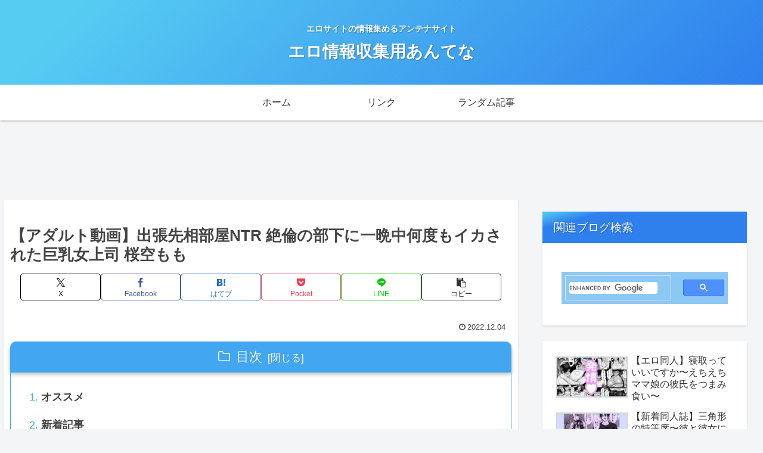

--- FILE ---
content_type: application/javascript;charset=utf-8
request_url: https://adm.shinobi.jp/b/58e9a09a54df81d367ddb0e620ea0580?sid=q8vzau31m&url=https%3A%2F%2Fero-info-antena.site%2F%3Fp%3D44056&referrer=&du=https%3A%2F%2Fero-info-antena.site%2F%3Fp%3D44056&if=false&ic=false&olp=&fv=true&bid=cbc20d93-579c-488f-b1af-281fc268b309&callback=window.__admax_render__.render_banner&sc=1&tm=0&rand=67175165862
body_size: 525
content:
window.__admax_render__.render_banner({"request_id":"d10aa26b-543c-4870-b624-a2f9fd33839a","spot_id":"q8vzau31m","tag_text":"<script type=\"text/javascript\" src=\"https://js.miyuki-web.net/t/005/885/a80005885.js\"></script>","width":728,"height":90,"responsive":false,"tag_id":"58e9a09a54df81d367ddb0e620ea0580","tid":1023177,"imp_url":"https://adm.shinobi.jp/ib?v=2&c=[base64]&i=HVSs2PlZ","click_url":"https://adm.shinobi.jp/cb?v=2&c=[base64]&i=HVSs2PlZ","is_pc":true});

--- FILE ---
content_type: application/javascript;charset=utf-8
request_url: https://adm.shinobi.jp/s/58e9a09a54df81d367ddb0e620ea0580
body_size: 317
content:
document.write('<di' + 'v id="admax-banner-8d7949d5-4c92-448e-bc16-10576e4b1517" style="display:inline-block;width:728px;height:90px;"></di' + 'v>');window.admaxbanner = {admax_id:'admax-banner-8d7949d5-4c92-448e-bc16-10576e4b1517',tag_id:'58e9a09a54df81d367ddb0e620ea0580',type:'b',width:728,height:90};document.write('<scr' + 'ipt type="text/javascript" charset="utf-8" src="https://adm.shinobi.jp/st/s.js"></scr' + 'ipt>');